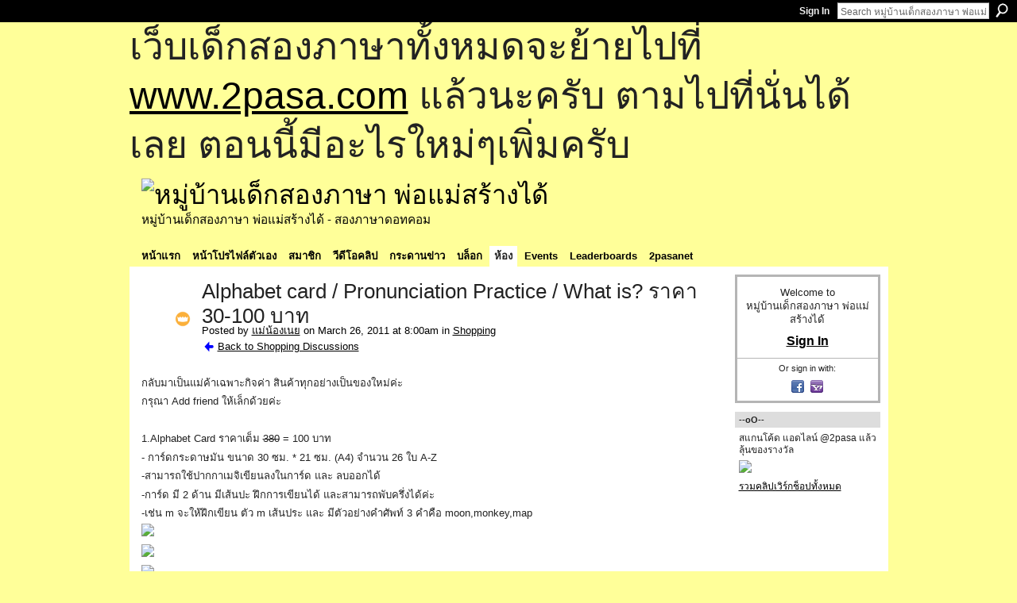

--- FILE ---
content_type: text/html; charset=UTF-8
request_url: https://go2pasa.ning.com/group/shopping/forum/topics/alphabet-card-pronunciation?commentId=2456660%3AComment%3A624229&groupId=2456660%3AGroup%3A37135
body_size: 65864
content:
<!DOCTYPE html>
<html lang="en" xmlns:og="http://ogp.me/ns#" xmlns:fb="http://www.facebook.com/2008/fbml">
    <head data-layout-view="default">
<script>
    window.dataLayer = window.dataLayer || [];
        </script>
<!-- Google Tag Manager -->
<script>(function(w,d,s,l,i){w[l]=w[l]||[];w[l].push({'gtm.start':
new Date().getTime(),event:'gtm.js'});var f=d.getElementsByTagName(s)[0],
j=d.createElement(s),dl=l!='dataLayer'?'&l='+l:'';j.async=true;j.src=
'https://www.googletagmanager.com/gtm.js?id='+i+dl;f.parentNode.insertBefore(j,f);
})(window,document,'script','dataLayer','GTM-T5W4WQ');</script>
<!-- End Google Tag Manager -->
            <meta http-equiv="Content-Type" content="text/html; charset=utf-8" />
    <title>Alphabet card / Pronunciation Practice / What is? ราคา 30-100 บาท - หมู่บ้านเด็กสองภาษา พ่อแม่สร้างได้</title>
    <link rel="icon" href="https://go2pasa.ning.com/favicon.ico" type="image/x-icon" />
    <link rel="SHORTCUT ICON" href="https://go2pasa.ning.com/favicon.ico" type="image/x-icon" />
    <meta name="description" content="กลับมาเป็นแม่ค้าเฉพาะกิจค่า สินค้าทุกอย่างเป็นของใหม่ค่ะ
กรุณา Add friend ให้เล็กด้วยค่ะ
 
1.Alphabet Card ราคาเต็ม 380 = 100 บาท
- การ์ดกระดาษมัน ขนาด 30 ซม.…" />
<meta name="title" content="Alphabet card / Pronunciation Practice / What is? ราคา 30-100 บาท" />
<meta property="og:type" content="website" />
<meta property="og:url" content="https://go2pasa.ning.com/forum/topics/alphabet-card-pronunciation?groupUrl=shopping&amp;commentId=2456660%3AComment%3A624229&amp;groupId=2456660%3AGroup%3A37135" />
<meta property="og:title" content="Alphabet card / Pronunciation Practice / What is? ราคา 30-100 บาท" />
<meta property="og:image" content="http://storage.ning.com/topology/rest/1.0/file/get/1799923157?profile=original">
<meta name="twitter:card" content="summary" />
<meta name="twitter:title" content="Alphabet card / Pronunciation Practice / What is? ราคา 30-100 บาท" />
<meta name="twitter:description" content="กลับมาเป็นแม่ค้าเฉพาะกิจค่า สินค้าทุกอย่างเป็นของใหม่ค่ะ
กรุณา Add friend ให้เล็กด้วยค่ะ
 
1.Alphabet Card ราคาเต็ม 380 = 100 บาท
- การ์ดกระดาษมัน ขนาด 30 ซม.…" />
<meta name="twitter:image" content="http://storage.ning.com/topology/rest/1.0/file/get/1799923157?profile=original" />
<link rel="image_src" href="http://storage.ning.com/topology/rest/1.0/file/get/1799923157?profile=original" />
<script type="text/javascript">
    djConfig = { preventBackButtonFix: false, isDebug: false }
ning = {"CurrentApp":{"premium":true,"iconUrl":"https:\/\/storage.ning.com\/topology\/rest\/1.0\/file\/get\/2746066259?profile=UPSCALE_150x150","url":"httpsgo2pasa.ning.com","domains":["2pasa.com"],"online":true,"privateSource":true,"id":"go2pasa","appId":2456660,"description":"\u0e08\u0e32\u0e01\u0e1a\u0e49\u0e32\u0e19\u0e44\u0e21\u0e48\u0e01\u0e35\u0e48\u0e2b\u0e25\u0e31\u0e07\u0e02\u0e2d\u0e07\u0e1c\u0e39\u0e49\u0e40\u0e2b\u0e47\u0e19\u0e14\u0e49\u0e27\u0e22\u0e01\u0e31\u0e1a\u0e41\u0e19\u0e27\u0e17\u0e32\u0e07\u0e2a\u0e2d\u0e19\u0e20\u0e32\u0e29\u0e32\u0e17\u0e35\u0e48\u0e2a\u0e2d\u0e07\u0e43\u0e2b\u0e49\u0e01\u0e31\u0e1a\u0e25\u0e39\u0e01 \u0e42\u0e14\u0e22\u0e43\u0e0a\u0e49\u0e27\u0e34\u0e18\u0e35\u0e2a\u0e2d\u0e19\u0e41\u0e1a\u0e1a\u0e40\u0e14\u0e47\u0e01\u0e2a\u0e2d\u0e07\u0e20\u0e32\u0e29\u0e32 \u0e17\u0e33\u0e43\u0e2b\u0e49\u0e40\u0e01\u0e34\u0e14\u0e04\u0e23\u0e2d\u0e1a\u0e04\u0e23\u0e31\u0e27\u0e2a\u0e2d\u0e07\u0e20\u0e32\u0e29\u0e32\u0e02\u0e36\u0e49\u0e19\u0e40\u0e1b\u0e47\u0e19\u0e2b\u0e21\u0e39\u0e48\u0e1a\u0e49\u0e32\u0e19\u0e41\u0e2b\u0e48\u0e07\u0e19\u0e35\u0e49","name":"\u0e2b\u0e21\u0e39\u0e48\u0e1a\u0e49\u0e32\u0e19\u0e40\u0e14\u0e47\u0e01\u0e2a\u0e2d\u0e07\u0e20\u0e32\u0e29\u0e32 \u0e1e\u0e48\u0e2d\u0e41\u0e21\u0e48\u0e2a\u0e23\u0e49\u0e32\u0e07\u0e44\u0e14\u0e49","owner":"pongrapee","createdDate":"2008-10-31T12:21:26.127Z","runOwnAds":false},"CurrentProfile":null,"maxFileUploadSize":5};
        (function(){
            if (!window.ning) { return; }

            var age, gender, rand, obfuscated, combined;

            obfuscated = document.cookie.match(/xgdi=([^;]+)/);
            if (obfuscated) {
                var offset = 100000;
                obfuscated = parseInt(obfuscated[1]);
                rand = obfuscated / offset;
                combined = (obfuscated % offset) ^ rand;
                age = combined % 1000;
                gender = (combined / 1000) & 3;
                gender = (gender == 1 ? 'm' : gender == 2 ? 'f' : 0);
                ning.viewer = {"age":age,"gender":gender};
            }
        })();

        if (window.location.hash.indexOf('#!/') == 0) {
        window.location.replace(window.location.hash.substr(2));
    }
    window.xg = window.xg || {};
xg.captcha = {
    'shouldShow': false,
    'siteKey': '6Ldf3AoUAAAAALPgNx2gcXc8a_5XEcnNseR6WmsT'
};
xg.addOnRequire = function(f) { xg.addOnRequire.functions.push(f); };
xg.addOnRequire.functions = [];
xg.addOnFacebookLoad = function (f) { xg.addOnFacebookLoad.functions.push(f); };
xg.addOnFacebookLoad.functions = [];
xg._loader = {
    p: 0,
    loading: function(set) {  this.p++; },
    onLoad: function(set) {
                this.p--;
        if (this.p == 0 && typeof(xg._loader.onDone) == 'function') {
            xg._loader.onDone();
        }
    }
};
xg._loader.loading('xnloader');
if (window.bzplcm) {
    window.bzplcm._profileCount = 0;
    window.bzplcm._profileSend = function() { if (window.bzplcm._profileCount++ == 1) window.bzplcm.send(); };
}
xg._loader.onDone = function() {
            if(window.bzplcm)window.bzplcm.start('ni');
        xg.shared.util.parseWidgets();    var addOnRequireFunctions = xg.addOnRequire.functions;
    xg.addOnRequire = function(f) { f(); };
    try {
        if (addOnRequireFunctions) { dojo.lang.forEach(addOnRequireFunctions, function(onRequire) { onRequire.apply(); }); }
    } catch (e) {
        if(window.bzplcm)window.bzplcm.ts('nx').send();
        throw e;
    }
    if(window.bzplcm) { window.bzplcm.stop('ni'); window.bzplcm._profileSend(); }
};
window.xn = { track: { event: function() {}, pageView: function() {}, registerCompletedFlow: function() {}, registerError: function() {}, timer: function() { return { lapTime: function() {} }; } } };</script>
<meta name="medium" content="news" /><link rel="alternate" type="application/atom+xml" title="Alphabet card / Pronunciation Practice / What is? ราคา 30-100 บาท - หมู่บ้านเด็กสองภาษา พ่อแม่สร้างได้" href="https://go2pasa.ning.com/forum/topics/alphabet-card-pronunciation?groupUrl=shopping&amp;commentId=2456660%3AComment%3A624229&amp;groupId=2456660%3AGroup%3A37135&amp;feed=yes&amp;xn_auth=no" /><link rel="alternate" type="application/atom+xml" title="Shopping - หมู่บ้านเด็กสองภาษา พ่อแม่สร้างได้" href="https://go2pasa.ning.com/group/shopping/forum?sort=mostRecent&amp;feed=yes&amp;xn_auth=no" />
<style type="text/css" media="screen,projection">
#xg_navigation ul div.xg_subtab ul li a {
    color:#555555;
    background:#F2F2F2;
}
#xg_navigation ul div.xg_subtab ul li a:hover {
    color:#222222;
    background:#D3DADE;
}
</style>

<style type="text/css" media="screen,projection">
@import url("https://static.ning.com/socialnetworkmain/widgets/index/css/common.min.css?xn_version=1229287718");
@import url("https://static.ning.com/socialnetworkmain/widgets/forum/css/component.min.css?xn_version=148829171");

</style>

<style type="text/css" media="screen,projection">
@import url("/generated-69468fcb9b5103-99555189-css?xn_version=202512201152");

</style>

<style type="text/css" media="screen,projection">
@import url("/generated-69468fcb305ed3-28803778-css?xn_version=202512201152");

</style>

<!--[if IE 6]>
    <link rel="stylesheet" type="text/css" href="https://static.ning.com/socialnetworkmain/widgets/index/css/common-ie6.min.css?xn_version=463104712" />
<![endif]-->
<!--[if IE 7]>
<link rel="stylesheet" type="text/css" href="https://static.ning.com/socialnetworkmain/widgets/index/css/common-ie7.css?xn_version=2712659298" />
<![endif]-->
<link rel="EditURI" type="application/rsd+xml" title="RSD" href="https://go2pasa.ning.com/profiles/blog/rsd" />
<script type="text/javascript">(function(a,b){if(/(android|bb\d+|meego).+mobile|avantgo|bada\/|blackberry|blazer|compal|elaine|fennec|hiptop|iemobile|ip(hone|od)|iris|kindle|lge |maemo|midp|mmp|netfront|opera m(ob|in)i|palm( os)?|phone|p(ixi|re)\/|plucker|pocket|psp|series(4|6)0|symbian|treo|up\.(browser|link)|vodafone|wap|windows (ce|phone)|xda|xiino/i.test(a)||/1207|6310|6590|3gso|4thp|50[1-6]i|770s|802s|a wa|abac|ac(er|oo|s\-)|ai(ko|rn)|al(av|ca|co)|amoi|an(ex|ny|yw)|aptu|ar(ch|go)|as(te|us)|attw|au(di|\-m|r |s )|avan|be(ck|ll|nq)|bi(lb|rd)|bl(ac|az)|br(e|v)w|bumb|bw\-(n|u)|c55\/|capi|ccwa|cdm\-|cell|chtm|cldc|cmd\-|co(mp|nd)|craw|da(it|ll|ng)|dbte|dc\-s|devi|dica|dmob|do(c|p)o|ds(12|\-d)|el(49|ai)|em(l2|ul)|er(ic|k0)|esl8|ez([4-7]0|os|wa|ze)|fetc|fly(\-|_)|g1 u|g560|gene|gf\-5|g\-mo|go(\.w|od)|gr(ad|un)|haie|hcit|hd\-(m|p|t)|hei\-|hi(pt|ta)|hp( i|ip)|hs\-c|ht(c(\-| |_|a|g|p|s|t)|tp)|hu(aw|tc)|i\-(20|go|ma)|i230|iac( |\-|\/)|ibro|idea|ig01|ikom|im1k|inno|ipaq|iris|ja(t|v)a|jbro|jemu|jigs|kddi|keji|kgt( |\/)|klon|kpt |kwc\-|kyo(c|k)|le(no|xi)|lg( g|\/(k|l|u)|50|54|\-[a-w])|libw|lynx|m1\-w|m3ga|m50\/|ma(te|ui|xo)|mc(01|21|ca)|m\-cr|me(rc|ri)|mi(o8|oa|ts)|mmef|mo(01|02|bi|de|do|t(\-| |o|v)|zz)|mt(50|p1|v )|mwbp|mywa|n10[0-2]|n20[2-3]|n30(0|2)|n50(0|2|5)|n7(0(0|1)|10)|ne((c|m)\-|on|tf|wf|wg|wt)|nok(6|i)|nzph|o2im|op(ti|wv)|oran|owg1|p800|pan(a|d|t)|pdxg|pg(13|\-([1-8]|c))|phil|pire|pl(ay|uc)|pn\-2|po(ck|rt|se)|prox|psio|pt\-g|qa\-a|qc(07|12|21|32|60|\-[2-7]|i\-)|qtek|r380|r600|raks|rim9|ro(ve|zo)|s55\/|sa(ge|ma|mm|ms|ny|va)|sc(01|h\-|oo|p\-)|sdk\/|se(c(\-|0|1)|47|mc|nd|ri)|sgh\-|shar|sie(\-|m)|sk\-0|sl(45|id)|sm(al|ar|b3|it|t5)|so(ft|ny)|sp(01|h\-|v\-|v )|sy(01|mb)|t2(18|50)|t6(00|10|18)|ta(gt|lk)|tcl\-|tdg\-|tel(i|m)|tim\-|t\-mo|to(pl|sh)|ts(70|m\-|m3|m5)|tx\-9|up(\.b|g1|si)|utst|v400|v750|veri|vi(rg|te)|vk(40|5[0-3]|\-v)|vm40|voda|vulc|vx(52|53|60|61|70|80|81|83|85|98)|w3c(\-| )|webc|whit|wi(g |nc|nw)|wmlb|wonu|x700|yas\-|your|zeto|zte\-/i.test(a.substr(0,4)))window.location.replace(b)})(navigator.userAgent||navigator.vendor||window.opera,'https://go2pasa.ning.com/m/group/discussion?id=2456660%3ATopic%3A624319');</script>
    </head>
    <body>
<!-- Google Tag Manager (noscript) -->
<noscript><iframe src="https://www.googletagmanager.com/ns.html?id=GTM-T5W4WQ"
height="0" width="0" style="display:none;visibility:hidden"></iframe></noscript>
<!-- End Google Tag Manager (noscript) -->
        <div id='fb-root'></div>
<script>
  window.fbAsyncInit = function () {
    FB.init({
      appId      : null, 
      status     : true,   
      cookie     : true,   
      xfbml      : true, 
      version    : 'v2.3'  
    });
    var n = xg.addOnFacebookLoad.functions.length;
    for (var i = 0; i < n; i++) {
      xg.addOnFacebookLoad.functions[i]();
    }
    xg.addOnFacebookLoad = function (f) { f(); };
    xg.addOnFacebookLoad.functions = [];
  };
  (function() {
    var e = document.createElement('script');
    e.src = document.location.protocol + '//connect.facebook.net/en_US/sdk.js';
    e.async = true;
    document.getElementById('fb-root').appendChild(e);
  })();
</script>        <div id="xn_bar">
            <div id="xn_bar_menu">
                <div id="xn_bar_menu_branding" >
                                    </div>

                <div id="xn_bar_menu_more">
                    <form id="xn_bar_menu_search" method="GET" action="https://go2pasa.ning.com/main/search/search">
                        <fieldset>
                            <input type="text" name="q" id="xn_bar_menu_search_query" value="Search หมู่บ้านเด็กสองภาษา พ่อแม่สร้างได้" _hint="Search หมู่บ้านเด็กสองภาษา พ่อแม่สร้างได้" accesskey="4" class="text xj_search_hint" />
                            <a id="xn_bar_menu_search_submit" href="#" onclick="document.getElementById('xn_bar_menu_search').submit();return false">Search</a>
                        </fieldset>
                    </form>
                </div>

                            <ul id="xn_bar_menu_tabs">
                                            <li><a href="https://go2pasa.ning.com/main/authorization/signIn?target=https%3A%2F%2Fgo2pasa.ning.com%2Fforum%2Ftopics%2Falphabet-card-pronunciation%3FgroupUrl%3Dshopping%26commentId%3D2456660%253AComment%253A624229%26groupId%3D2456660%253AGroup%253A37135">Sign In</a></li>
                                    </ul>
                        </div>
        </div>
        
        <div id="xg_ad_above_header" class="xg_ad xj_ad_above_header"><div class="xg_module module-plain  html_module module_text xg_reset" data-module_name="text"
        >
            <div class="xg_module_body xg_user_generated">
            <p><span style="font-size: 36pt;">เว็บเด็กสองภาษาทั้งหมดจะย้ายไปที่ <a href="http://www.2pasa.com" target="_blank" rel="noopener">www.2pasa.com</a> แล้วนะครับ ตามไปที่นั่นได้เลย ตอนนี้มีอะไรใหม่ๆเพิ่มครับ</span></p>
        </div>
        </div>
</div>
        <div id="xg" class="xg_theme xg_widget_forum xg_widget_forum_topic xg_widget_forum_topic_show" data-layout-pack="classic">
            <div id="xg_head">
                <div id="xg_masthead">
                    <p id="xg_sitename"><a id="application_name_header_link" href="/"><img src="https://storage.ning.com/topology/rest/1.0/file/get/1979825705?profile=RESIZE_320x320" alt="หมู่บ้านเด็กสองภาษา พ่อแม่สร้างได้"></a></p>
                    <p id="xg_sitedesc" class="xj_site_desc">หมู่บ้านเด็กสองภาษา พ่อแม่สร้างได้ - สองภาษาดอทคอม</p>
                </div>
                <div id="xg_navigation">
                    <ul>
    <li id="xg_tab_main" class="xg_subtab"><a href="/"><span>หน้าแรก</span></a></li><li id="xg_tab_profile" class="xg_subtab"><a href="/profiles"><span>หน้าโปรไฟล์ตัวเอง</span></a></li><li id="xg_tab_members" class="xg_subtab"><a href="/profiles/members/"><span>สมาชิก</span></a></li><li id="xg_tab_video" class="xg_subtab"><a href="/video"><span>วีดีโอคลิป</span></a></li><li id="xg_tab_forum" class="xg_subtab"><a href="/forum"><span>กระดานข่าว</span></a></li><li id="xg_tab_blogs" class="xg_subtab"><a href="/profiles/blog/list"><span>บล็อก</span></a></li><li id="xg_tab_groups" class="xg_subtab this"><a href="/groups"><span>ห้อง</span></a></li><li id="xg_tab_events" class="xg_subtab"><a href="/events"><span>Events</span></a></li><li id="xg_tab_leaderboards" class="xg_subtab"><a href="/leaderboards"><span>Leaderboards</span></a></li><li id="xg_tab_xn0" class="xg_subtab"><a href="/page/2pasanet-1"><span>2pasanet</span></a></li></ul>

                </div>
            </div>
            
            <div id="xg_body">
                
                <div class="xg_column xg_span-16 xj_classic_canvas">
                    <div class="xg_module xg_module_with_dialog">
    <div class="xg_headline xg_headline-img xg_headline-2l">
    <div class="ib"><span class="xg_avatar"><a class="fn url" href="http://go2pasa.ning.com/profile/26b7l699ty6mm"  title="แม่น้องเนย"><span class="table_img dy-avatar dy-avatar-64 "><img  class="photo photo" src="https://storage.ning.com/topology/rest/1.0/file/get/1959213767?profile=RESIZE_64x64&amp;width=64&amp;height=64&amp;crop=1%3A1" alt="" /><img class="dy-badge-image bottom-right" src="https://static.ning.com/socialnetworkmain/widgets/index/gfx/badges/crown_96x96.png?v=201204122145" alt="" /></span></a></span></div>
<div class="tb"><h1>Alphabet card / Pronunciation Practice / What is? ราคา 30-100 บาท</h1>
        <ul class="navigation byline">
            <li><a class="nolink">Posted by </a><a href="/profile/26b7l699ty6mm">แม่น้องเนย</a><a class="nolink"> on March 26, 2011 at 8:00am in </a><a href="https://go2pasa.ning.com/group/shopping">Shopping</a></li>
            <li><a href="https://go2pasa.ning.com/group/shopping/forum" class="xg_sprite xg_sprite-back">Back to Shopping Discussions</a></li>
        </ul>
    </div>
</div>
    <div class="xg_module_body">
        <div class="discussion" data-category-id="">
            <div class="description">
                                <div class="xg_user_generated">
                    <p>กลับมาเป็นแม่ค้าเฉพาะกิจค่า สินค้าทุกอย่างเป็นของใหม่ค่ะ</p>
<p>กรุณา Add friend ให้เล็กด้วยค่ะ</p>
<p> </p>
<p>1.Alphabet Card ราคาเต็ม <span style="text-decoration: line-through;">380</span> = 100 บาท</p>
<p>- การ์ดกระดาษมัน ขนาด 30 ซม. * 21 ซม. (A4) จำนวน 26 ใบ A-Z</p>
<p>-สามารถใช้ปากกาเมจิเขียนลงในการ์ด และ ลบออกได้</p>
<p>-การ์ด มี 2 ด้าน มีเส้นปะ ฝึกการเขียนได้ และสามารถพับครึ่งได้ค่ะ</p>
<p>-เช่น m จะให้ฝึกเขียน ตัว m เส้นประ และ มีตัวอย่างคำศัพท์ 3 คำคือ moon,monkey,map<a target="_self" href="https://storage.ning.com/topology/rest/1.0/file/get/1799923157?profile=original"><img class="align-full" src="https://storage.ning.com/topology/rest/1.0/file/get/1799923157?profile=original" width="400"/></a><a target="_self" href="https://storage.ning.com/topology/rest/1.0/file/get/1799925209?profile=original"><img class="align-full" src="https://storage.ning.com/topology/rest/1.0/file/get/1799925241?profile=original" width="400"/></a></p>
<a target="_self" href="https://storage.ning.com/topology/rest/1.0/file/get/1799927797?profile=original"><img class="align-full" src="https://storage.ning.com/topology/rest/1.0/file/get/1799927797?profile=original" width="400"/></a><br/>
<p><span style="text-decoration: line-through;">2.Pronunciation Practice = 30 บาท </span> (หมดแล้วค่ะ)</p>
<p>-ขนาด 30 ซม * 21 ซม (A4) จำนวน 24 หน้า</p>
<p>-เป็นแบบฝึกหัด เรื่องการออกเสียง มีเกมให้เด็กเล่นค่ะ</p>
<p><a target="_self" href="https://storage.ning.com/topology/rest/1.0/file/get/1799928096?profile=original"><img class="align-full" src="https://storage.ning.com/topology/rest/1.0/file/get/1799928096?profile=original" width="400"/></a><a target="_self" href="https://storage.ning.com/topology/rest/1.0/file/get/1799930272?profile=original"><img class="align-full" src="https://storage.ning.com/topology/rest/1.0/file/get/1799930272?profile=original" width="300"/></a></p>
<p> </p>
<p>3.Pronunciation Practice Level 2 = 30 บาท</p>
<p>-ขนาด 30 ซม * 21 ซม (A4) จำนวน 24 หน้า</p>
<p>-เป็นแบบฝึกหัดเรื่องการออกเสียง มีเกมให้เด็กเล่นค่ะ</p>
<p><a target="_self" href="https://storage.ning.com/topology/rest/1.0/file/get/1799930239?profile=original"><img class="align-full" src="https://storage.ning.com/topology/rest/1.0/file/get/1799930239?profile=original" width="400"/></a><a target="_self" href="https://storage.ning.com/topology/rest/1.0/file/get/1799930556?profile=original"><img class="align-full" src="https://storage.ning.com/topology/rest/1.0/file/get/1799930556?profile=original" width="300"/></a></p>
<p> </p>
<p>4.Shapes = 50 บาท</p>
<p>-ขนาดหนังสือ A4 จำนวน 50 หน้า</p>
<p>-สอนเรื่องรูปทรง พร้อมตัวอย่าง</p>
<p>-หน้ากลางมีแบบรูปทรงให้เล่นด้วยค่ะ</p>
<p>-ปกด้านในมีรอยเหลืองนิดหนึ่ง แต่ด้านในใหม่ปกติค่ะ</p>
<p><a target="_self" href="https://storage.ning.com/topology/rest/1.0/file/get/1799930697?profile=original"><img class="align-full" src="https://storage.ning.com/topology/rest/1.0/file/get/1799930697?profile=original" width="400"/></a><a target="_self" href="https://storage.ning.com/topology/rest/1.0/file/get/1799930748?profile=original"><img class="align-full" src="https://storage.ning.com/topology/rest/1.0/file/get/1799930748?profile=original" width="300"/></a></p>
<p> </p>
<p>5.My Creative Picture Dictionary = 60 บาท</p>
<p>-ขนาด A4 จำนวน 58 หน้า</p>
<p>-มีคำศัพท์ในแต่ละตัวอักษร สองภาษาค่ะ</p>
<p><a target="_self" href="https://storage.ning.com/topology/rest/1.0/file/get/1799930992?profile=original"><img class="align-full" src="https://storage.ning.com/topology/rest/1.0/file/get/1799930992?profile=original" width="400"/></a><a target="_self" href="https://storage.ning.com/topology/rest/1.0/file/get/1799931162?profile=original"><img class="align-full" src="https://storage.ning.com/topology/rest/1.0/file/get/1799931162?profile=original" width="300"/></a></p>
<p> </p>
<p>6.What is a Frog = 40 บาท</p>
<p>-ขนาด A4 จำนวน 24 หน้า</p>
<p>-รูปสัตว์ของจริงค่ะ เป็นสองภาษา</p>
<p>-สอนเรื่องวงชีวิต ได้เห็นรูปจริงค่ะ (แม่ค้าชอบชุดนี้มากค่ะ)</p>
<p><a target="_self" href="https://storage.ning.com/topology/rest/1.0/file/get/1799931242?profile=original"><img class="align-full" src="https://storage.ning.com/topology/rest/1.0/file/get/1799931242?profile=original" width="400"/></a><a target="_self" href="https://storage.ning.com/topology/rest/1.0/file/get/1799931326?profile=original"><img class="align-full" src="https://storage.ning.com/topology/rest/1.0/file/get/1799931326?profile=original" width="300"/></a></p>
<p> </p>
<p><span style="text-decoration: line-through;">7.What is a Bee? = 40 บาท</span> (หมดแล้วค่ะ)</p>
<p><a target="_self" href="https://storage.ning.com/topology/rest/1.0/file/get/1799931505?profile=original"><img class="align-full" src="https://storage.ning.com/topology/rest/1.0/file/get/1799931505?profile=original" width="400"/></a><a target="_self" href="https://storage.ning.com/topology/rest/1.0/file/get/1799931492?profile=original"><img class="align-full" src="https://storage.ning.com/topology/rest/1.0/file/get/1799931492?profile=original" width="300"/></a></p>
<p> </p>
<p>8.What is a Lion? = 40 บาท</p>
<p><a target="_self" href="https://storage.ning.com/topology/rest/1.0/file/get/1799931611?profile=original"><img class="align-full" src="https://storage.ning.com/topology/rest/1.0/file/get/1799931611?profile=original" width="400"/></a><a target="_self" href="https://storage.ning.com/topology/rest/1.0/file/get/1799931974?profile=original"><img class="align-full" src="https://storage.ning.com/topology/rest/1.0/file/get/1799931974?profile=original" width="300"/></a></p>
<p> </p>
<p>9.What is a Butterfly = 40 บาท</p>
<p><a target="_self" href="https://storage.ning.com/topology/rest/1.0/file/get/1799931994?profile=original"><img class="align-full" src="https://storage.ning.com/topology/rest/1.0/file/get/1799931994?profile=original" width="400"/></a><a target="_self" href="https://storage.ning.com/topology/rest/1.0/file/get/1799932178?profile=original"><img class="align-full" src="https://storage.ning.com/topology/rest/1.0/file/get/1799932178?profile=original" width="300"/></a></p>
<p>10.What is Giraffe? = 40 บาท</p>
<p><a target="_self" href="https://storage.ning.com/topology/rest/1.0/file/get/1799934817?profile=original"><img class="align-full" src="https://storage.ning.com/topology/rest/1.0/file/get/1799934817?profile=original" width="400"/></a><a target="_self" href="https://storage.ning.com/topology/rest/1.0/file/get/1799934851?profile=original"><img class="align-full" src="https://storage.ning.com/topology/rest/1.0/file/get/1799934851?profile=original" width="400"/></a></p>
<p> </p>
<p>11.What is an Animal of the Amazon? = 40 บาท</p>
<p><a target="_self" href="https://storage.ning.com/topology/rest/1.0/file/get/1799934872?profile=original"><img class="align-full" src="https://storage.ning.com/topology/rest/1.0/file/get/1799934872?profile=original" width="400"/></a><a target="_self" href="https://storage.ning.com/topology/rest/1.0/file/get/1799934947?profile=original"><img class="align-full" src="https://storage.ning.com/topology/rest/1.0/file/get/1799934947?profile=original" width="400"/></a></p>
<p>12.What is Fossil? = 40 บาท</p>
<p><a target="_self" href="https://storage.ning.com/topology/rest/1.0/file/get/1799934992?profile=original"><img class="align-full" src="https://storage.ning.com/topology/rest/1.0/file/get/1799934992?profile=original" width="400"/></a><a target="_self" href="https://storage.ning.com/topology/rest/1.0/file/get/1799935034?profile=original"><img class="align-full" src="https://storage.ning.com/topology/rest/1.0/file/get/1799935034?profile=original" width="400"/></a></p>
<p> </p>
<p>13.What is a Volcano? = 40 บาท</p>
<p><a target="_self" href="https://storage.ning.com/topology/rest/1.0/file/get/1799935178?profile=original"><img class="align-full" src="https://storage.ning.com/topology/rest/1.0/file/get/1799935178?profile=original" width="400"/></a><a target="_self" href="https://storage.ning.com/topology/rest/1.0/file/get/1799935372?profile=original"><img class="align-full" src="https://storage.ning.com/topology/rest/1.0/file/get/1799935372?profile=original" width="400"/></a></p>
<p> </p>                </div>
            </div>
        </div>
                    <p class="small" id="tagsList" style="display:none">Tags:<br/></p>
                <div class="left-panel">
                            <p class="share-links clear">
                <a href="http://www.myspace.com/Modules/PostTo/Pages/?t=Alphabet%20card%20%2F%20Pronunciation%20Practice%20%2F%20What%20is%3F%20%E0%B8%A3%E0%B8%B2%E0%B8%84%E0%B8%B2%2030-100%20%E0%B8%9A%E0%B8%B2%E0%B8%97&c=Check%20out%20%22Alphabet%20card%20%2F%20Pronunciation%20Practice%20%2F%20What%20is%3F%20%E0%B8%A3%E0%B8%B2%E0%B8%84%E0%B8%B2%2030-100%20%E0%B8%9A%E0%B8%B2%E0%B8%97%22%20on%20%E0%B8%AB%E0%B8%A1%E0%B8%B9%E0%B9%88%E0%B8%9A%E0%B9%89%E0%B8%B2%E0%B8%99%E0%B9%80%E0%B8%94%E0%B9%87%E0%B8%81%E0%B8%AA%E0%B8%AD%E0%B8%87%E0%B8%A0%E0%B8%B2%E0%B8%A9%E0%B8%B2%20%E0%B8%9E%E0%B9%88%E0%B8%AD%E0%B9%81%E0%B8%A1%E0%B9%88%E0%B8%AA%E0%B8%A3%E0%B9%89%E0%B8%B2%E0%B8%87%E0%B9%84%E0%B8%94%E0%B9%89&u=https%3A%2F%2Fgo2pasa.ning.com%2Fxn%2Fdetail%2F2456660%3ATopic%3A624319&l=2" class="post_to_myspace" target="_blank">MySpace</a>            <script>!function(d,s,id){var js,fjs=d.getElementsByTagName(s)[0];if(!d.getElementById(id)){js=d.createElement(s);js.id=id;js.src="//platform.twitter.com/widgets.js";fjs.parentNode.insertBefore(js,fjs);}}(document,"script","twitter-wjs");</script>
                    <span class="xg_tweet">
        <a href="https://twitter.com/share" class="post_to_twitter twitter-share-button" target="_blank"
            data-text="Checking out &quot;Alphabet card / Pronunciation Practice / What is? ราคา 30-100 บา&quot; on หมู่บ้านเด็กสองภาษา พ่อแม่สร้างไ:" data-url="https://go2pasa.ning.com/group/shopping/forum/topics/alphabet-card-pronunciation?commentId=2456660%3AComment%3A624229&amp;groupId=2456660%3AGroup%3A37135" data-count="none" data-dnt="true">Tweet</a>
        </span>
                <a class="post_to_facebook xj_post_to_facebook" href="http://www.facebook.com/share.php?u=https%3A%2F%2Fgo2pasa.ning.com%2Fgroup%2Fshopping%2Fforum%2Ftopics%2Falphabet-card-pronunciation%3FcommentId%3D2456660%253AComment%253A624229%26groupId%3D2456660%253AGroup%253A37135%26xg_source%3Dfacebookshare&amp;t=" _url="https://go2pasa.ning.com/group/shopping/forum/topics/alphabet-card-pronunciation?commentId=2456660%3AComment%3A624229&amp;groupId=2456660%3AGroup%3A37135&amp;xg_source=facebookshare" _title="" _log="{&quot;module&quot;:&quot;forum&quot;,&quot;page&quot;:&quot;topic&quot;,&quot;action&quot;:&quot;show&quot;}">Facebook</a>
    <div class="likebox">
    <div class="facebook-like" data-content-type="Topic" data-content-id="2456660:Topic:624319" data-page-type="detail">
        <fb:like href="https://go2pasa.ning.com/xn/detail/2456660:Topic:624319" layout="button_count" show_faces="false" width="450"></fb:like>
    </div>
</div>
                </p>
                            <script>xg.addOnRequire(function () { xg.post('/main/viewcount/update?xn_out=json', {key: '2456660:Topic:624319', x: '245da6e'}); });</script>                <p class="small dy-clear view-count-container">
    <span class="view-count-label">Views:</span> <span class="view-count">1311</span></p>

                    </div>
                <dl id="cf" class="discussion noindent">
                    </dl>
    </div>
</div>
    <div class="xg_module">
            <div id="discussionReplies" >
            <div class="xg_module_body">
                <h3 id="comments" _scrollTo="cid-2456660:Comment:624229">Replies to This Discussion</h3>
                                    <dl class="discussion clear i0 xg_lightborder">
    <dt class="byline">
        <a name="2456660:Comment:624322" id="cid-2456660:Comment:624322"></a>         <span class="xg_avatar"><a class="fn url" href="http://go2pasa.ning.com/profile/Nongpansa"  title="Nong pansa"><span class="table_img dy-avatar dy-avatar-48 "><img  class="photo photo left" src="https://storage.ning.com/topology/rest/1.0/file/get/1959311912?profile=RESIZE_48X48&amp;width=48&amp;height=48&amp;crop=1%3A1" alt="" /></span></a></span><a name="2456660Comment624322" href="https://go2pasa.ning.com/xn/detail/2456660:Comment:624322" title="Permalink to this Reply" class="xg_icon xg_icon-permalink">Permalink</a> Reply by <a href="https://go2pasa.ning.com/group/shopping/forum/topic/listForContributor?user=2azrrpcf9jf0e" class="fn url">Nong pansa</a> on <span class="timestamp">March 26, 2011 at 8:16am</span>    </dt>
        <dd>
                        <div class="description" id="desc_2456660Comment624322"><div class="xg_user_generated">CF 4,5,6,7,8,9,10,11,12,13 ค่ะ</div></div>
                </dd>
        <dd>
        <ul class="actionlinks">
    <li class="actionlink"></li>    </ul>
</dl>
<dl class="discussion clear i1 xg_lightborder">
    <dt class="byline">
        <a name="2456660:Comment:624407" id="cid-2456660:Comment:624407"></a>         <span class="xg_avatar"><a class="fn url" href="http://go2pasa.ning.com/profile/26b7l699ty6mm"  title="แม่น้องเนย"><span class="table_img dy-avatar dy-avatar-48 "><img  class="photo photo left" src="https://storage.ning.com/topology/rest/1.0/file/get/1959213767?profile=RESIZE_48X48&amp;width=48&amp;height=48&amp;crop=1%3A1" alt="" /><img class="dy-badge-image bottom-right" src="https://static.ning.com/socialnetworkmain/widgets/index/gfx/badges/crown_96x96.png?v=201204122145" alt="" /></span></a></span><a name="2456660Comment624407" href="https://go2pasa.ning.com/xn/detail/2456660:Comment:624407" title="Permalink to this Reply" class="xg_icon xg_icon-permalink">Permalink</a> Reply by <a href="https://go2pasa.ning.com/group/shopping/forum/topic/listForContributor?user=26b7l699ty6mm" class="fn url">แม่น้องเนย</a> on <span class="timestamp">March 26, 2011 at 10:45am</span>    </dt>
        <dd>
                        <div class="description" id="desc_2456660Comment624407"><div class="xg_user_generated">สรุปให้ที่อินบล๊อกแล้วนะคะ ขอบคุณค่ะ</div></div>
                </dd>
        <dd>
        <ul class="actionlinks">
    <li class="actionlink"></li>    </ul>
</dl>
<dl class="discussion clear i0 xg_lightborder">
    <dt class="byline">
        <a name="2456660:Comment:624325" id="cid-2456660:Comment:624325"></a>         <span class="xg_avatar"><a class="fn url" href="http://go2pasa.ning.com/profile/35lutselwctid"  title="คุณแม่น้องปารย์...ค่ะ"><span class="table_img dy-avatar dy-avatar-48 "><img  class="photo photo left" src="https://storage.ning.com/topology/rest/1.0/file/get/1959368475?profile=RESIZE_48X48&amp;width=48&amp;height=48&amp;crop=1%3A1" alt="" /></span></a></span><a name="2456660Comment624325" href="https://go2pasa.ning.com/xn/detail/2456660:Comment:624325" title="Permalink to this Reply" class="xg_icon xg_icon-permalink">Permalink</a> Reply by <a href="https://go2pasa.ning.com/group/shopping/forum/topic/listForContributor?user=35lutselwctid" class="fn url">คุณแม่น้องปารย์...ค่ะ</a> on <span class="timestamp">March 26, 2011 at 8:25am</span>    </dt>
        <dd>
                        <div class="description" id="desc_2456660Comment624325"><div class="xg_user_generated">เอาทั้งหมดค่ะ</div></div>
                </dd>
        <dd>
        <ul class="actionlinks">
    <li class="actionlink"></li>    </ul>
</dl>
<dl class="discussion clear i1 xg_lightborder">
    <dt class="byline">
        <a name="2456660:Comment:624133" id="cid-2456660:Comment:624133"></a>         <span class="xg_avatar"><a class="fn url" href="http://go2pasa.ning.com/profile/26b7l699ty6mm"  title="แม่น้องเนย"><span class="table_img dy-avatar dy-avatar-48 "><img  class="photo photo left" src="https://storage.ning.com/topology/rest/1.0/file/get/1959213767?profile=RESIZE_48X48&amp;width=48&amp;height=48&amp;crop=1%3A1" alt="" /><img class="dy-badge-image bottom-right" src="https://static.ning.com/socialnetworkmain/widgets/index/gfx/badges/crown_96x96.png?v=201204122145" alt="" /></span></a></span><a name="2456660Comment624133" href="https://go2pasa.ning.com/xn/detail/2456660:Comment:624133" title="Permalink to this Reply" class="xg_icon xg_icon-permalink">Permalink</a> Reply by <a href="https://go2pasa.ning.com/group/shopping/forum/topic/listForContributor?user=26b7l699ty6mm" class="fn url">แม่น้องเนย</a> on <span class="timestamp">March 26, 2011 at 10:45am</span>    </dt>
        <dd>
                        <div class="description" id="desc_2456660Comment624133"><div class="xg_user_generated">คุณแม่น้องจุ๊หมู ตอบรับเป็นเพื่อนให้เล็กด้วยค่ะ</div></div>
                </dd>
        <dd>
        <ul class="actionlinks">
    <li class="actionlink"></li>    </ul>
</dl>
<dl class="discussion clear i0 xg_lightborder">
    <dt class="byline">
        <a name="2456660:Comment:624223" id="cid-2456660:Comment:624223"></a>         <span class="xg_avatar"><a class="fn url" href="http://go2pasa.ning.com/profile/1d2el3dbjtvb4"  title="ฮั้ว..แม่น้องโซดา"><span class="table_img dy-avatar dy-avatar-48 "><img  class="photo photo left" src="https://storage.ning.com/topology/rest/1.0/file/get/1959257864?profile=RESIZE_48X48&amp;width=48&amp;height=48&amp;crop=1%3A1" alt="" /></span></a></span><a name="2456660Comment624223" href="https://go2pasa.ning.com/xn/detail/2456660:Comment:624223" title="Permalink to this Reply" class="xg_icon xg_icon-permalink">Permalink</a> Reply by <a href="https://go2pasa.ning.com/group/shopping/forum/topic/listForContributor?user=1d2el3dbjtvb4" class="fn url">ฮั้ว..แม่น้องโซดา</a> on <span class="timestamp">March 26, 2011 at 10:41am</span>    </dt>
        <dd>
                        <div class="description" id="desc_2456660Comment624223"><div class="xg_user_generated"><p>คุณเล็กคะ จอง</p>
<p>2,3,6 ถึง 13 ค่ะ</p>
<p> </p></div></div>
                </dd>
        <dd>
        <ul class="actionlinks">
    <li class="actionlink"></li>    </ul>
</dl>
<dl class="discussion clear i1 xg_lightborder">
    <dt class="byline">
        <a name="2456660:Comment:624346" id="cid-2456660:Comment:624346"></a>         <span class="xg_avatar"><a class="fn url" href="http://go2pasa.ning.com/profile/26b7l699ty6mm"  title="แม่น้องเนย"><span class="table_img dy-avatar dy-avatar-48 "><img  class="photo photo left" src="https://storage.ning.com/topology/rest/1.0/file/get/1959213767?profile=RESIZE_48X48&amp;width=48&amp;height=48&amp;crop=1%3A1" alt="" /><img class="dy-badge-image bottom-right" src="https://static.ning.com/socialnetworkmain/widgets/index/gfx/badges/crown_96x96.png?v=201204122145" alt="" /></span></a></span><a name="2456660Comment624346" href="https://go2pasa.ning.com/xn/detail/2456660:Comment:624346" title="Permalink to this Reply" class="xg_icon xg_icon-permalink">Permalink</a> Reply by <a href="https://go2pasa.ning.com/group/shopping/forum/topic/listForContributor?user=26b7l699ty6mm" class="fn url">แม่น้องเนย</a> on <span class="timestamp">March 26, 2011 at 10:53am</span>    </dt>
        <dd>
                        <div class="description" id="desc_2456660Comment624346"><div class="xg_user_generated">เรียบร้อยค่ะคุณฮั้ว</div></div>
                </dd>
        <dd>
        <ul class="actionlinks">
    <li class="actionlink"></li>    </ul>
</dl>
<dl class="discussion clear i0 xg_lightborder">
    <dt class="byline">
        <a name="2456660:Comment:624226" id="cid-2456660:Comment:624226"></a>         <span class="xg_avatar"><a class="fn url" href="http://go2pasa.ning.com/profile/2er6qiabeu96p"  title="กุลฑลีย์ ลีกตเวทิน"><span class="table_img dy-avatar dy-avatar-48 "><img  class="photo photo left" src="https://storage.ning.com/topology/rest/1.0/file/get/1959353437?profile=RESIZE_48X48&amp;width=48&amp;height=48&amp;crop=1%3A1" alt="" /></span></a></span><a name="2456660Comment624226" href="https://go2pasa.ning.com/xn/detail/2456660:Comment:624226" title="Permalink to this Reply" class="xg_icon xg_icon-permalink">Permalink</a> Reply by <a href="https://go2pasa.ning.com/group/shopping/forum/topic/listForContributor?user=2er6qiabeu96p" class="fn url">กุลฑลีย์ ลีกตเวทิน</a> on <span class="timestamp">March 26, 2011 at 10:45am</span>    </dt>
        <dd>
                        <div class="description" id="desc_2456660Comment624226"><div class="xg_user_generated">CF 8, 9,10, 11, 12, 13</div></div>
                </dd>
        <dd>
        <ul class="actionlinks">
    <li class="actionlink"></li>    </ul>
</dl>
<dl class="discussion clear i1 xg_lightborder">
    <dt class="byline">
        <a name="2456660:Comment:624138" id="cid-2456660:Comment:624138"></a>         <span class="xg_avatar"><a class="fn url" href="http://go2pasa.ning.com/profile/26b7l699ty6mm"  title="แม่น้องเนย"><span class="table_img dy-avatar dy-avatar-48 "><img  class="photo photo left" src="https://storage.ning.com/topology/rest/1.0/file/get/1959213767?profile=RESIZE_48X48&amp;width=48&amp;height=48&amp;crop=1%3A1" alt="" /><img class="dy-badge-image bottom-right" src="https://static.ning.com/socialnetworkmain/widgets/index/gfx/badges/crown_96x96.png?v=201204122145" alt="" /></span></a></span><a name="2456660Comment624138" href="https://go2pasa.ning.com/xn/detail/2456660:Comment:624138" title="Permalink to this Reply" class="xg_icon xg_icon-permalink">Permalink</a> Reply by <a href="https://go2pasa.ning.com/group/shopping/forum/topic/listForContributor?user=26b7l699ty6mm" class="fn url">แม่น้องเนย</a> on <span class="timestamp">March 26, 2011 at 11:08am</span>    </dt>
        <dd>
                        <div class="description" id="desc_2456660Comment624138"><div class="xg_user_generated">สรุปให้แล้วค่ะคุณกุลฑลีย์</div></div>
                </dd>
        <dd>
        <ul class="actionlinks">
    <li class="actionlink"></li>    </ul>
</dl>
<dl class="discussion clear i0 xg_lightborder">
    <dt class="byline">
        <a name="2456660:Comment:624229" id="cid-2456660:Comment:624229"></a>         <span class="xg_avatar"><a class="fn url" href="http://go2pasa.ning.com/profile/3ogev0ihw82a3"  title="แม่ปันกะปุณณ์"><span class="table_img dy-avatar dy-avatar-48 "><img  class="photo photo left" src="https://storage.ning.com/topology/rest/1.0/file/get/1979825793?profile=original&amp;width=48&amp;height=48&amp;crop=1%3A1" alt="" /></span></a></span><a name="2456660Comment624229" href="https://go2pasa.ning.com/xn/detail/2456660:Comment:624229" title="Permalink to this Reply" class="xg_icon xg_icon-permalink">Permalink</a> Reply by <a href="https://go2pasa.ning.com/group/shopping/forum/topic/listForContributor?user=3ogev0ihw82a3" class="fn url">แม่ปันกะปุณณ์</a> on <span class="timestamp">March 26, 2011 at 10:45am</span>    </dt>
        <dd>
                        <div class="description" id="desc_2456660Comment624229"><div class="xg_user_generated"><p>CF ทั้งหมด ยกเว้น  1 คะ</p></div></div>
                </dd>
        <dd>
        <ul class="actionlinks">
    <li class="actionlink"></li>    </ul>
</dl>
<dl class="discussion clear i1 xg_lightborder">
    <dt class="byline">
        <a name="2456660:Comment:624347" id="cid-2456660:Comment:624347"></a>         <span class="xg_avatar"><a class="fn url" href="http://go2pasa.ning.com/profile/26b7l699ty6mm"  title="แม่น้องเนย"><span class="table_img dy-avatar dy-avatar-48 "><img  class="photo photo left" src="https://storage.ning.com/topology/rest/1.0/file/get/1959213767?profile=RESIZE_48X48&amp;width=48&amp;height=48&amp;crop=1%3A1" alt="" /><img class="dy-badge-image bottom-right" src="https://static.ning.com/socialnetworkmain/widgets/index/gfx/badges/crown_96x96.png?v=201204122145" alt="" /></span></a></span><a name="2456660Comment624347" href="https://go2pasa.ning.com/xn/detail/2456660:Comment:624347" title="Permalink to this Reply" class="xg_icon xg_icon-permalink">Permalink</a> Reply by <a href="https://go2pasa.ning.com/group/shopping/forum/topic/listForContributor?user=26b7l699ty6mm" class="fn url">แม่น้องเนย</a> on <span class="timestamp">March 26, 2011 at 11:20am</span>    </dt>
        <dd>
                        <div class="description" id="desc_2456660Comment624347"><div class="xg_user_generated"><p>สรุปแล้วจ้า</p>
<p> </p></div></div>
                </dd>
        <dd>
        <ul class="actionlinks">
    <li class="actionlink"></li>    </ul>
</dl>
<dl class="discussion clear i0 xg_lightborder">
    <dt class="byline">
        <a name="2456660:Comment:624236" id="cid-2456660:Comment:624236"></a>         <span class="xg_avatar"><a class="fn url" href="http://go2pasa.ning.com/profile/3mku1bak43uqz"  title="kwanja"><span class="table_img dy-avatar dy-avatar-48 "><img  class="photo photo left" src="https://storage.ning.com/topology/rest/1.0/file/get/1959266107?profile=RESIZE_48X48&amp;width=48&amp;height=48&amp;crop=1%3A1" alt="" /></span></a></span><a name="2456660Comment624236" href="https://go2pasa.ning.com/xn/detail/2456660:Comment:624236" title="Permalink to this Reply" class="xg_icon xg_icon-permalink">Permalink</a> Reply by <a href="https://go2pasa.ning.com/group/shopping/forum/topic/listForContributor?user=3mku1bak43uqz" class="fn url">kwanja</a> on <span class="timestamp">March 26, 2011 at 10:56am</span>    </dt>
        <dd>
                        <div class="description" id="desc_2456660Comment624236"><div class="xg_user_generated">CF 2,3,6 ถึง 13 ค่ะ</div></div>
                </dd>
        <dd>
        <ul class="actionlinks">
    <li class="actionlink"></li>    </ul>
</dl>
<dl class="discussion clear i0 xg_lightborder">
    <dt class="byline">
        <a name="2456660:Comment:624361" id="cid-2456660:Comment:624361"></a>         <span class="xg_avatar"><a class="fn url" href="http://go2pasa.ning.com/profile/33j4bonn2s0il"  title="NongNew :-)"><span class="table_img dy-avatar dy-avatar-48 "><img  class="photo photo left" src="https://storage.ning.com/topology/rest/1.0/file/get/1959383715?profile=RESIZE_48X48&amp;width=48&amp;height=48&amp;crop=1%3A1" alt="" /></span></a></span><a name="2456660Comment624361" href="https://go2pasa.ning.com/xn/detail/2456660:Comment:624361" title="Permalink to this Reply" class="xg_icon xg_icon-permalink">Permalink</a> Reply by <a href="https://go2pasa.ning.com/group/shopping/forum/topic/listForContributor?user=33j4bonn2s0il" class="fn url">NongNew :-)</a> on <span class="timestamp">March 26, 2011 at 1:28pm</span>    </dt>
        <dd>
                        <div class="description" id="desc_2456660Comment624361"><div class="xg_user_generated"><p>2.Pronunciation Practice = 30 บาท</p>
<p>3.Pronunciation Practice Level 2 = 30 บาท</p>
<p>5.My Creative Picture Dictionary = 60 บาท</p>
<p>6.What is a Frog = 40 บาท</p>
<p>7.What is a Bee? = 40 บาท</p>
<p>9.What is a Butterfly = 40 บาท</p>
<p>10.What is Giraffe? = 40 บาท</p>
<p>11.What is an Animal of the Amazon? = 40 บาท</p>
<p>13.What is a Volcano? = 40 บาท</p>
<p> </p></div></div>
                </dd>
        <dd>
        <ul class="actionlinks">
    <li class="actionlink"></li>    </ul>
</dl>
                            <ul class="pagination easyclear ">
                        <li class="xg_lightfont"><span>‹ Previous</span></li>
                    <li><span>1</span></li>
                    <li><a href="https://go2pasa.ning.com/forum/topics/alphabet-card-pronunciation?groupUrl=shopping&amp;groupId=2456660%3AGroup%3A37135&amp;id=2456660%3ATopic%3A624319&amp;page=2#comments">2</a></li>
                            <li><a href="https://go2pasa.ning.com/forum/topics/alphabet-card-pronunciation?groupUrl=shopping&amp;groupId=2456660%3AGroup%3A37135&amp;id=2456660%3ATopic%3A624319&amp;page=3#comments">3</a></li>
                                <li><a href="https://go2pasa.ning.com/forum/topics/alphabet-card-pronunciation?groupUrl=shopping&amp;groupId=2456660%3AGroup%3A37135&amp;id=2456660%3ATopic%3A624319&amp;page=4#comments">4</a></li>
                                <li><a class="" href="https://go2pasa.ning.com/forum/topics/alphabet-card-pronunciation?groupUrl=shopping&amp;groupId=2456660%3AGroup%3A37135&amp;id=2456660%3ATopic%3A624319&amp;page=2#comments">Next ›</a></li>
                                <li class="right">
                        <span style="display:none" dojoType="Pagination" _maxPage="4" _gotoUrl="https://go2pasa.ning.com/forum/topics/alphabet-card-pronunciation?groupUrl=shopping&amp;groupId=2456660%3AGroup%3A37135&amp;id=2456660%3ATopic%3A624319&amp;page=__PAGE___#comments">
                        <label>Page</label>
                        <input class="textfield pagination_input align-right" value="2" type="text" name="goto_page" size="2"/>
                        <input class="goto_button button" value="Go" type="button"/></span>
                    </li>
                            </ul>
                    </div>
            <div class="xg_module_foot">
                                    <p class="left">
                        <a class="xg_icon xg_icon-rss" href="https://go2pasa.ning.com/forum/topics/alphabet-card-pronunciation?groupUrl=shopping&amp;commentId=2456660%3AComment%3A624229&amp;groupId=2456660%3AGroup%3A37135&amp;feed=yes&amp;xn_auth=no">RSS</a>
                    </p>
                            </div>
        </div>
    </div>

                </div>
                <div class="xg_column xg_span-4 xg_last xj_classic_sidebar">
                        <div class="xg_module" id="xg_module_account">
        <div class="xg_module_body xg_signup xg_lightborder">
            <p>Welcome to<br />หมู่บ้านเด็กสองภาษา พ่อแม่สร้างได้</p>
                        <p class="last-child"><big><strong><a href="https://go2pasa.ning.com/main/authorization/signIn?target=https%3A%2F%2Fgo2pasa.ning.com%2Fforum%2Ftopics%2Falphabet-card-pronunciation%3FgroupUrl%3Dshopping%26commentId%3D2456660%253AComment%253A624229%26groupId%3D2456660%253AGroup%253A37135" style="white-space:nowrap">Sign In</a></strong></big></p>
                            <div class="xg_external_signup xg_lightborder xj_signup">
                    <p class="dy-small">Or sign in with:</p>
                    <ul class="providers">
            <li>
            <a
                onclick="xg.index.authorization.social.openAuthWindow(
                    'https://auth.ning.com/socialAuth/facebook?edfm=tEmqlZdUYI4weOPdbg7HKE2jJth9Agcg1lN3tFlsslmHX8EmqeenB1NKqBIdZtXaa6og27zZTeEMXoU45Uz8iiaHW%2BY3FYeikdvSlnmSrVQA0up2Ix9lxC5lKyDx1HC1oFfIbY%2Bsx0qgBtGbta9MBJOqzki8Fkwe%2Fcab9TFB2wV0eDUn1je2ryW0OJ0Hxu0NaCoBM3ajqdOP7JoJl8VSPq74zcgZwEQeOG2jLXD5VLBN3DTIpLmi44Y92s0F2RmRGR9tvJoKOwN895iRXL8VODlCZ7EUbb9L%2Ft4Yga%2FmWsuOV7LTh%2BPJ6r26PuKxHB63aVVa29xxuWCtNDp5PeSXwf7jP%2FCahiO3juk%2Bh968L81NOIn4C3QHRU5oAn57%2BUOjye49ZwuNJlcyym728GuU%2BWoM%2FHbS13Sw4le7T%2FBO6p2ZMTfkIBAJvUOxCQCTCasjwyAS5Z7roA%2BT7jg8syplsatHcv1evGoGL77qJQoaWUIWlfxO4hdtHw29G6PwtumW0Q4V2V9Z6otm%2Ff%2Bc0NW5mDXKoBprt6Ov1xv3Hxb%2FGv4uJ56jjZKLa04%2FKSy0KP6nCdDPSKz9tXsA0ZavSvJlng%3D%3D'
                    ); return false;">
                            <span class="mini-service mini-service-facebook" title="Facebook"></span>
                        </a>
        </li>
            <li>
            <a
                onclick="xg.index.authorization.social.openAuthWindow(
                    'https://auth.ning.com/socialAuth/yahooopenidconnect?edfm=6P2grKQT%2FNxH80gs5d%2FC4Gth4HZMGLoeMDxO6Lei3H681hFDv7sfnsMhdE6cuDu9UHi%2FgaiCBOS1aUfZpdLOmRoBdiLiP8MpZaDkYliX2Xs0Q%2FrmU%2BCN0yFf%2F%2BiZQfY0gFQIG5SCBEenCAfoAcPpMZI2Gp%2BGc%2FqqdXN822IpfJRkL65z%2BFXSGHgQTPX9AmrzIT9srwB%2FJ6AhbzgUO0sFXfq%2Fqn44yckPnJAA9n9vEyJvcswg%2BE%2F0IbqlUiOcuDVOMbiVr%2FF%2F%2FoSlRCsdxk34u%2FWyvnLQsFJBi9POCSZOB%2F7EzuW0iHS02CpMIV4gxh6GEHp7EMq%2BM4qbkzoR1uufDl69ETtWIYswms1oei7oEHt3FmibfmqDE1fL8JkVxcJoTYgBLyfdllbM9mHhKBuWDqPJ3WZu4Ti6m%2B7plgChqFq5k%2FJndP%2FRp1a7gh6mmwzq4KmJSHmNQCRj2XXkJfPoSBC2%2B%2B3X9qZQJOmuYo4BC%2FscG1%2Fu1xM91cdhJMnN50i5'
                ); return false;">
                <span class="mini-service mini-service-yahoo" title="Yahoo!"></span>
            </a>
        </li>
    </ul>
                </div>
                    </div>
    </div>
<div class="xg_module html_module module_text xg_reset" data-module_name="text"
        >
        <div class="xg_module_head"><h2>--oO--</h2></div>
        <div class="xg_module_body xg_user_generated">
            <p>สแกนโค้ด แอดไลน์ @2pasa แล้วลุ้นของรางวัล<a href="https://storage.ning.com/topology/rest/1.0/file/get/1973032978?profile=original" target="_self"><img src="https://storage.ning.com/topology/rest/1.0/file/get/1973032978?profile=RESIZE_180x180" width="173" class="align-full"  /></a><a href="https://go2pasa.ning.com/video/video/listTagged?tag=workshop">รวมคลิปเวิร์กช็อปทั้งหมด</a><object width="173" height="97" classid="clsid:d27cdb6e-ae6d-11cf-96b8-444553540000" codebase="http://download.macromedia.com/pub/shockwave/cabs/flash/swflash.cab#version=6,0,40,0" _origwidth="200"><param name="allowFullScreen" value="true" ></param>
<param name="allowscriptaccess" value="always" ></param>
<param name="src" value="https://www.youtube.com/v/goME8rRZCF8?version=3&amp;hl=en_US&amp;rel=0" ></param>
<param name="wmode" value="opaque" ></param>
<param name="allowfullscreen" value="true" ></param>
<embed wmode="opaque" width="173" height="97" type="application/x-shockwave-flash" src="https://www.youtube.com/v/goME8rRZCF8?version=3&amp;hl=en_US&amp;rel=0" allowfullscreen="true" allowscriptaccess="always" _origwidth="200"></embed></object><object width="173" height="129" classid="clsid:d27cdb6e-ae6d-11cf-96b8-444553540000" codebase="http://download.macromedia.com/pub/shockwave/cabs/flash/swflash.cab#version=6,0,40,0" _origwidth="200"><param name="allowFullScreen" value="true" ></param>
<param name="allowscriptaccess" value="always" ></param>
<param name="src" value="https://www.youtube.com/v/nqiTD4Yj4Mc?version=3&amp;hl=en_US&amp;rel=0" ></param>
<param name="wmode" value="opaque" ></param>
<param name="allowfullscreen" value="true" ></param>
<embed wmode="opaque" width="173" height="129" type="application/x-shockwave-flash" src="https://www.youtube.com/v/nqiTD4Yj4Mc?version=3&amp;hl=en_US&amp;rel=0" allowfullscreen="true" allowscriptaccess="always" _origwidth="200"></embed></object><object width="173" height="129" classid="clsid:d27cdb6e-ae6d-11cf-96b8-444553540000" codebase="http://download.macromedia.com/pub/shockwave/cabs/flash/swflash.cab#version=6,0,40,0" _origwidth="200"><param name="allowFullScreen" value="true" ></param>
<param name="allowscriptaccess" value="always" ></param>
<param name="src" value="https://www.youtube.com/v/fD8d9_DNw8w?version=3&amp;hl=en_US&amp;rel=0" ></param>
<param name="wmode" value="opaque" ></param>
<param name="allowfullscreen" value="true" ></param>
<embed wmode="opaque" width="173" height="129" type="application/x-shockwave-flash" src="https://www.youtube.com/v/fD8d9_DNw8w?version=3&amp;hl=en_US&amp;rel=0" allowfullscreen="true" allowscriptaccess="always" _origwidth="200"></embed></object><object width="173" height="155" classid="clsid:d27cdb6e-ae6d-11cf-96b8-444553540000" codebase="http://download.macromedia.com/pub/shockwave/cabs/flash/swflash.cab#version=6,0,40,0" _origwidth="200"><param name="allowFullScreen" value="true" ></param>
<param name="allowscriptaccess" value="always" ></param>
<param name="src" value="https://www.youtube.com/v/nYPAq3Es5Uc?fs=1&amp;hl=en_US&amp;rel=0" ></param>
<param name="wmode" value="opaque" ></param>
<param name="allowfullscreen" value="true" ></param>
<embed wmode="opaque" width="173" height="155" type="application/x-shockwave-flash" src="https://www.youtube.com/v/nYPAq3Es5Uc?fs=1&amp;hl=en_US&amp;rel=0" allowfullscreen="true" allowscriptaccess="always" _origwidth="200"></embed></object><object width="173" height="129" _origwidth="200"><param name="movie" value="https://www.youtube.com/v/SaifGyO_72c?version=3&amp;hl=en_US&amp;rel=0" ></param>
<param name="allowFullScreen" value="true" ></param>
<param name="allowscriptaccess" value="always" ></param>
<embed wmode="opaque" src="https://www.youtube.com/v/SaifGyO_72c?version=3&amp;hl=en_US&amp;rel=0" type="application/x-shockwave-flash" width="173" height="129" allowscriptaccess="always" allowfullscreen="true" _origwidth="200"></embed></object></p>
        </div>
        </div>
<div class="xg_module module_events" data-module_name="events">
    <div class="xg_module_head">
        <h2>Events</h2>
    </div>
    <div class="xg_module_foot">
        <ul>
                    </ul>
    </div>
</div>
<div class="xg_module html_module module_text xg_reset" data-module_name="text"
        >
        <div class="xg_module_head"><h2>หนังสือในชุดเด็กสองภาษา</h2></div>
        <div class="xg_module_body xg_user_generated">
            <p><a href="http://monshop.2pasa.com" target="_blank"><img src="https://storage.ning.com/topology/rest/1.0/file/get/1973034950?profile=RESIZE_180x180" width="173" class="align-full"  /></a><a href="http://monshop.2pasa.com" target="_blank"><br /></a><a target="_blank" href="http://monshop.2pasa.com/"><img class="align-full" src="https://storage.ning.com/topology/rest/1.0/file/get/1932794439?profile=RESIZE_180x180" width="157"  /></a><br />
<a target="_blank" href="http://monshop.2pasa.com/"><img class="align-full" src="https://storage.ning.com/topology/rest/1.0/file/get/1932794517?profile=RESIZE_180x180" width="157"  /></a><a target="_blank" href="http://monshop.2pasa.com/"><img class="align-full" src="https://storage.ning.com/topology/rest/1.0/file/get/1932796712?profile=RESIZE_180x180" width="157"  /></a><a href="http://monshop.2pasa.com" target="_blank"><img src="https://storage.ning.com/topology/rest/1.0/file/get/1973036861?profile=original" class="align-full" width="157"  /></a><a href="http://monshop.2pasa.com" target="_blank"><img src="https://storage.ning.com/topology/rest/1.0/file/get/1973038757?profile=original" class="align-full" width="157"  /></a></p>
        </div>
        </div>

                </div>
            </div>
            <div id="xg_foot">
                <p class="left">
    © 2026             &nbsp; Created by <a href="/profile/bigowl">ผู้ใหญ่บิ๊ก</a>.            &nbsp;
    Powered by<a class="poweredBy-logo" href="https://www.ning.com/" title="" alt="" rel="dofollow">
    <img class="poweredbylogo" width="87" height="15" src="https://static.ning.com/socialnetworkmain/widgets/index/gfx/Ning_MM_footer_wht@2x.png?xn_version=2105418020"
         title="Ning Website Builder" alt="Website builder | Create website | Ning.com">
</a>    </p>
    <p class="right xg_lightfont">
                    <a href="https://go2pasa.ning.com/main/embeddable/list">Badges</a> &nbsp;|&nbsp;
                        <a href="https://go2pasa.ning.com/main/authorization/signUp?target=https%3A%2F%2Fgo2pasa.ning.com%2Fmain%2Findex%2Freport&amp;groupToJoin=shopping" dojoType="PromptToJoinLink" _joinPromptText="Like what you see in Shopping? Join Now!" _hasSignUp="true" _signInUrl="https://go2pasa.ning.com/main/authorization/signIn?target=https%3A%2F%2Fgo2pasa.ning.com%2Fmain%2Findex%2Freport&amp;groupToJoin=shopping">Report an Issue</a> &nbsp;|&nbsp;
                        <a href="https://go2pasa.ning.com/main/authorization/termsOfService?previousUrl=https%3A%2F%2Fgo2pasa.ning.com%2Fforum%2Ftopics%2Falphabet-card-pronunciation%3FgroupUrl%3Dshopping%26commentId%3D2456660%253AComment%253A624229%26groupId%3D2456660%253AGroup%253A37135">Terms of Service</a>
            </p>

            </div>
        </div>
        <div id="xg_ad_below_footer" class="xg_ad xj_ad_below_footer"><div class="xg_module module-plain  html_module module_text xg_reset" data-module_name="text"
        >
            <div class="xg_module_body xg_user_generated">
            <p><a href="https://dl.dropboxusercontent.com/u/16556449/monshop/english4corp.html" target="_blank"><br /></a><a href="https://goo.gl/photos/BhtdGUrx6oPJSw8E6" target="_blank"><img width="957" src="https://storage.ning.com/topology/rest/1.0/file/get/2016108549?profile=RESIZE_1024x1024" width="957" class="align-full"  /></a><a href="https://go2pasa.ning.com/video/video/listTagged?tag=workshop" target="_self"><img src="https://storage.ning.com/topology/rest/1.0/file/get/2016109787?profile=original" class="align-full" width="957"  /></a><a target="_self" href="https://go2pasa.ning.com/forum/topics/2456660:Topic:673612"><img class="align-full" src="https://storage.ning.com/topology/rest/1.0/file/get/2016138013?profile=original" width="957"  /></a></p>
        </div>
        </div>
</div>
        <div id="xj_baz17246" class="xg_theme"></div>
<div id="xg_overlay" style="display:none;">
<!--[if lte IE 6.5]><iframe></iframe><![endif]-->
</div>
<!--googleoff: all--><noscript>
	<style type="text/css" media="screen">
        #xg { position:relative;top:120px; }
        #xn_bar { top:120px; }
	</style>
	<div class="errordesc noscript">
		<div>
            <h3><strong>Hello, you need to enable JavaScript to use หมู่บ้านเด็กสองภาษา พ่อแม่สร้างได้.</strong></h3>
            <p>Please check your browser settings or contact your system administrator.</p>
			<img src="/xn_resources/widgets/index/gfx/jstrk_off.gif" alt="" height="1" width="1" />
		</div>
	</div>
</noscript><!--googleon: all-->
<script type="text/javascript" src="https://static.ning.com/socialnetworkmain/widgets/lib/core.min.js?xn_version=1651386455"></script>        <script>
            var sources = ["https:\/\/static.ning.com\/socialnetworkmain\/widgets\/lib\/js\/jquery\/jquery.ui.widget.js?xn_version=202512201152","https:\/\/static.ning.com\/socialnetworkmain\/widgets\/lib\/js\/jquery\/jquery.iframe-transport.js?xn_version=202512201152","https:\/\/static.ning.com\/socialnetworkmain\/widgets\/lib\/js\/jquery\/jquery.fileupload.js?xn_version=202512201152","https:\/\/storage.ning.com\/topology\/rest\/1.0\/file\/get\/12882178082?profile=original&r=1724772894","https:\/\/storage.ning.com\/topology\/rest\/1.0\/file\/get\/11108770694?profile=original&r=1684134893","https:\/\/storage.ning.com\/topology\/rest\/1.0\/file\/get\/11108771284?profile=original&r=1684134893","https:\/\/storage.ning.com\/topology\/rest\/1.0\/file\/get\/11108884664?profile=original&r=1684135244"];
            var numSources = sources.length;
                        var heads = document.getElementsByTagName('head');
            var node = heads.length > 0 ? heads[0] : document.body;
            var onloadFunctionsObj = {};

            var createScriptTagFunc = function(source) {
                var script = document.createElement('script');
                
                script.type = 'text/javascript';
                                var currentOnLoad = function() {xg._loader.onLoad(source);};
                if (script.readyState) { //for IE (including IE9)
                    script.onreadystatechange = function() {
                        if (script.readyState == 'complete' || script.readyState == 'loaded') {
                            script.onreadystatechange = null;
                            currentOnLoad();
                        }
                    }
                } else {
                   script.onerror = script.onload = currentOnLoad;
                }

                script.src = source;
                node.appendChild(script);
            };

            for (var i = 0; i < numSources; i++) {
                                xg._loader.loading(sources[i]);
                createScriptTagFunc(sources[i]);
            }
        </script>
    <script type="text/javascript">
if (!ning._) {ning._ = {}}
ning._.compat = { encryptedToken: "<empty>" }
ning._.CurrentServerTime = "2026-01-14T17:13:30+00:00";
ning._.probableScreenName = "";
ning._.domains = {
    base: 'ning.com',
    ports: { http: '80', ssl: '443' }
};
ning.loader.version = '202512201152'; // DEP-251220_1:477f7ee 33
djConfig.parseWidgets = false;
</script>
    <script type="text/javascript">
        xg.token = '';
xg.canTweet = false;
xg.cdnHost = 'static.ning.com';
xg.version = '202512201152';
xg.useMultiCdn = true;
xg.staticRoot = 'socialnetworkmain';
xg.xnTrackHost = null;
    xg.cdnDefaultPolicyHost = 'static';
    xg.cdnPolicy = [];
xg.global = xg.global || {};
xg.global.currentMozzle = 'forum';
xg.global.userCanInvite = false;
xg.global.requestBase = '';
xg.global.locale = 'en_US';
xg.num_thousand_sep = ",";
xg.num_decimal_sep = ".";
(function() {
    dojo.addOnLoad(function() {
        if(window.bzplcm) { window.bzplcm.ts('hr'); window.bzplcm._profileSend(); }
            });
            ning.loader.require('xg.shared.SpamFolder', 'xg.index.facebookLike', function() { xg._loader.onLoad('xnloader'); });
    })();    </script>
<script>
    document.addEventListener("DOMContentLoaded", function () {
        if (!dataLayer) {
            return;
        }
        var handler = function (event) {
            var element = event.currentTarget;
            if (element.hasAttribute('data-track-disable')) {
                return;
            }
            var options = JSON.parse(element.getAttribute('data-track'));
            dataLayer.push({
                'event'         : 'trackEvent',
                'eventType'     : 'googleAnalyticsNetwork',
                'eventCategory' : options && options.category || '',
                'eventAction'   : options && options.action || '',
                'eventLabel'    : options && options.label || '',
                'eventValue'    : options && options.value || ''
            });
            if (options && options.ga4) {
                dataLayer.push(options.ga4);
            }
        };
        var elements = document.querySelectorAll('[data-track]');
        for (var i = 0; i < elements.length; i++) {
            elements[i].addEventListener('click', handler);
        }
    });
</script>


    </body>
</html>
